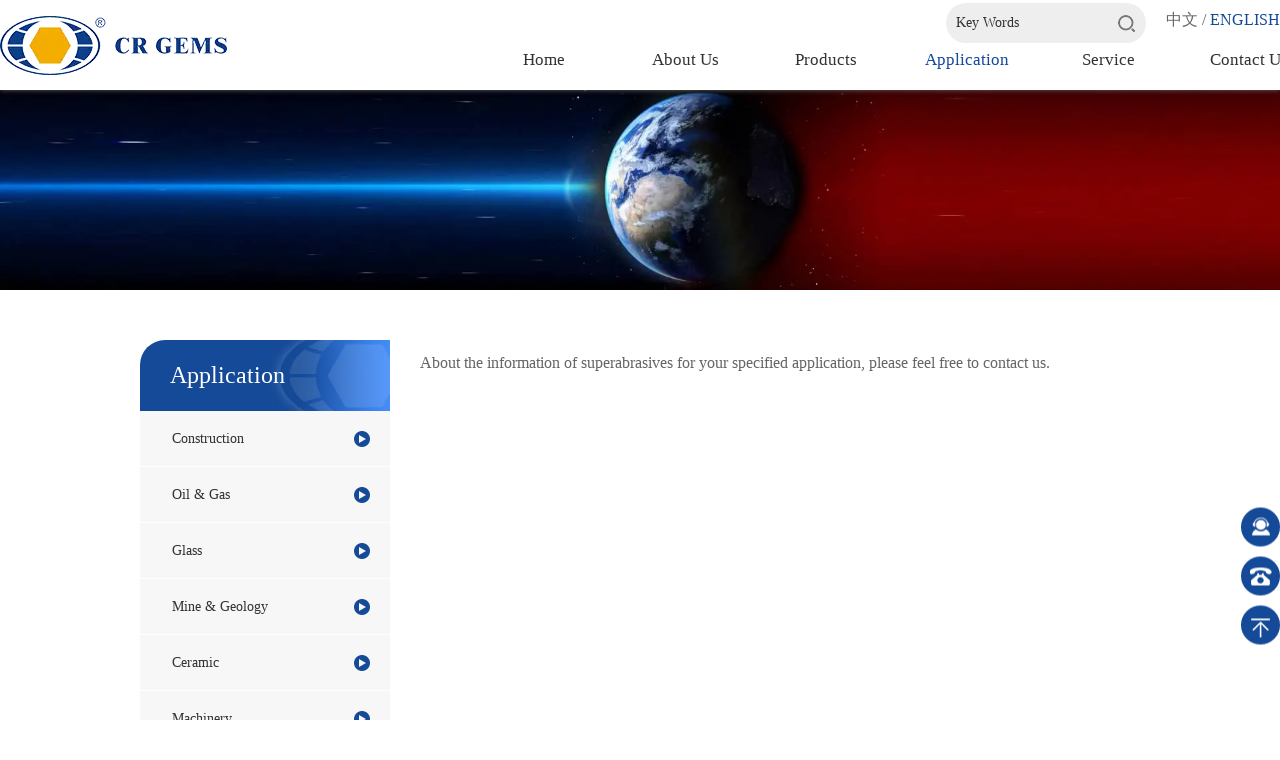

--- FILE ---
content_type: text/html; charset=utf-8
request_url: http://crgems.cn/other/index.aspx
body_size: 5486
content:
<!DOCTYPE html>

<html>

<head>

    <meta content="utf-8" />
     
 
<meta charset="utf-8" />
<meta http-equiv="X-UA-Compatible" content="IE=edge,chrome=1" />
<meta name="viewport" content="width=device-width, initial-scale=1">
               <!--
                                                               (0 0)
                                           +=============oOO====(_)================+
                                           |   Powered By wanhu - www.wanhu.com.cn |
                                           |   Tel:400-888-0035  020-85575672      |
                                           |   Creation:2026.01.17                 |
                                           |   ezEip v5.3.0(0649)                  |
                                           +==========================oOO==========+
                                                              |__|__|
                                                               || ||
                                                              ooO Ooo
                                        -->                                        
<meta name="Author" content="万户网络设计制作" />
<title>WELCOME TO CR GEMS</title>
<meta name="keywords" content="上海昌润，CRGEMS，金刚石微粉，钻石，CVD， HTHP，合成钻石，GBN，大单晶，GSD， GMD，复合片，PDC，PDC Cutter, 磨料，锯切磨料，磨削磨料，金刚石复合片" />
<meta name="Description" content="CR GEMS Superabrasives Co., Ltd." />
<link href="/editor/editor.css" rel="stylesheet" type="text/css"/>

<script type="text/javascript" src="/en/js/jquery-1.10.2.min.js"></script>
<script type="text/javascript" src="/en/js/jquery.easing.min.js"></script>
<script type="text/javascript" src="/en/js/jquery.bxslider.js"></script>
<script type="text/javascript" src="/en/js/a.whir.search.js"></script>
<script type="text/javascript" src="/en/js/a.whir.menu.js"></script>
<link rel="stylesheet" type="text/css" href="/en/css/responsive.css" />
<script type="text/javascript" src="/en/js/raphael-min.js"></script>
<script type="text/javascript" src="/en/js/iview.js"></script>
<script src="/en/jiasu/js/instantpage.js" defer></script>
<link rel="stylesheet" type="text/css" href="/en/css/style.css" />

    <script type="text/javascript">
        var m = '3'
        var nav = '82';
    </script>
</head>

<body>
<section class="bg">
<div class="auto">
     
 
<!--Top002070开始-->
<div class="Top002070">
	<header class="header clearfix Public_nav_style">
		<div class="auto auto_1280">
			<div class="header-left">
				
					<a href='/index.aspx' class="logo"><img src="/uploadfiles/2019/10/20191011154904587.png?VG9wMDAyMDcwLWxvZ28xLnBuZw==" /></a>
				
			</div>
			<div class="header-mid">
				<nav class="header-menu clearfix sub-vertical sub-slideDown">
					<ul class="ul clearfix">
						<li id="m1"><em><a href='/index.aspx'>Home</a></em></li>
													<li class="m58"><em><a href='/companyprofile/index.aspx'>About us</a></em>
								<div class="sub clearfix">
									<div class="sub-menu">
										<dl>
											
												<dt><a href='/companyprofile/index.aspx'>Company Profile</a></dt>
											
												<dt><a href='/culturalphilosophy/index.aspx'>Culture & Value</a></dt>
											
												<dt><a href='/companyvideos/index.aspx'>Video</a></dt>
											
												<dt><a href='/quality/index.aspx'>Quality Control</a></dt>
											
												<dt><a href='/innovationandcooperation/index.aspx'>R & D</a></dt>
											
												<dt><a href='/exhibitionnews/list.aspx'>News</a></dt>
											
												<dt><a href='/honor/index.aspx'>Honor & Certificates</a></dt>
											
											
										</dl>
									</div>
								</div>
							</li>
													<li class="m69"><em><a href='/productshowcase/list.aspx?lcid=106'>Products</a></em>
								<div class="sub clearfix">
									<div class="sub-menu">
										<dl>
											
											
												<dt><a href='/productshowcase/list.aspx?lcid=106'>Superabrasives</a></dt>
											
												<dt><a href='/productshowcase/list.aspx?lcid=115'>PDC Cutter/PCD Blanks</a></dt>
											
												<dt><a href='/productshowcase/list.aspx?lcid=118'>Single Crystal Diamond</a></dt>
											
										</dl>
									</div>
								</div>
							</li>
													<li class="m71"><em><a href='/building/index.aspx'>Application</a></em>
								<div class="sub clearfix">
									<div class="sub-menu">
										<dl>
											
												<dt><a href='/building/index.aspx'>Construction</a></dt>
											
												<dt><a href='/medical/index.aspx'>Oil & Gas</a></dt>
											
												<dt><a href='/semiconductor/index.aspx'>Glass</a></dt>
											
												<dt><a href='/minegeology/index.aspx'>Mine & Geology</a></dt>
											
												<dt><a href='/ceramic/index.aspx'>Ceramic</a></dt>
											
												<dt><a href='/electronic/index.aspx'>Machinery</a></dt>
											
												<dt><a href='/jewelry/index.aspx'>Gem</a></dt>
											
												<dt><a href='/other/index.aspx'>Other</a></dt>
											
											
										</dl>
									</div>
								</div>
							</li>
													<li class="m83"><em><a href='/productbrochure/index.aspx'>Service</a></em>
								<div class="sub clearfix">
									<div class="sub-menu">
										<dl>
											
												<dt><a href='/sampleapplication/index.aspx'>Sample Application</a></dt>
											
												<dt><a href='/onlinemessage/index.aspx'>Online Message</a></dt>
											
											
										</dl>
									</div>
								</div>
							</li>
													<li class="m91"><em><a href='/contactmethod/index.aspx'>Contact us</a></em>
								<div class="sub clearfix">
									<div class="sub-menu">
										<dl>
											
												<dt><a href='/contactmethod/index.aspx'>Contact</a></dt>
											
												<dt><a href='/joinus/index.aspx'>Join Us</a></dt>
											
											
										</dl>
									</div>
								</div>
							</li>
						
					</ul>
				</nav>
			</div>
			<dl class="header-right">
				<dd class="top-search">
					<div class="search-box">
						<!--search-->
						<input type="text" class="text" id="TopKey" value="">
						<a id="TopBtn" class="btn" href="javascript:void(0);"></a>
						<!--search end-->
					</div>
				</dd>
				<div class="top-language">
				 <a href='/cn/index.aspx'>中文</a> / <a href='/index.aspx' class="on">ENGLISH</a>
				</div>

				<dd id="open_menu"><i></i></dd>
			</dl>
		</div>
	</header>
	<script>
	var p_href = '/productshowcase/list.aspx?lcid=106';
		$(".m69 em a").attr("href",p_href);
		//语言版本
	   $(".top-language").hover(function(e) {
	       $(this).find("figure").stop(true,true).fadeIn();
	   },function(){
	       $(this).find("figure").stop(true,true).fadeOut();
		});
		
		//搜索
		$("#TopBtn").jqSearch({
		    TxtVal: "Key Words",
		    KeyTxt1: "Input keyword search！",
		    KeyTxt2: "Don't input too many keywords！",
		    KeyTxt3: "There are special characters in the content you enter！",
			KeyId: "TopKey", //输入框id
			KeyUrl: "/search/index.aspx", //跳转链接
			KeyHref: "key", //链接传值
			Static: false //是否静态站
		});
		$(function ($) {
		$(window).on("resize", function (e) {
		 var Top002070_th=$(".Top002070").outerHeight();
		 $("body").css("padding-top",Top002070_th);
		}).trigger("resize");
	});
	</script>
</div>
<!--Top002070结束-->


     
 
<div class="Banner002621">
    <img src="/uploadfiles/banner/20240520022204413.jpg" class="pc">
    <img src="/uploadfiles/banner/20240520022207686.jpg" class="wap">
</div>




    <div class="auto auto_1000 clearfix">
        <div class="w22 fl">
             
 
<!-- Menu002306 Start -->

<div class="Menu002306">
	<div class="side-title">
		Application</div>
	<div class="side-open_menu">
		Other
	</div>
	<div class="side-menu">
		<ul class="ul">
			
				<li id="nav72">
					<h3><a href='/building/index.aspx'>Construction<b></b><i></i></a></h3>
				</li>
			
				<li id="nav75">
					<h3><a href='/medical/index.aspx'>Oil & Gas<b></b><i></i></a></h3>
				</li>
			
				<li id="nav76">
					<h3><a href='/semiconductor/index.aspx'>Glass<b></b><i></i></a></h3>
				</li>
			
				<li id="nav78">
					<h3><a href='/minegeology/index.aspx'>Mine & Geology<b></b><i></i></a></h3>
				</li>
			
				<li id="nav79">
					<h3><a href='/ceramic/index.aspx'>Ceramic<b></b><i></i></a></h3>
				</li>
			
				<li id="nav80">
					<h3><a href='/electronic/index.aspx'>Machinery<b></b><i></i></a></h3>
				</li>
			
				<li id="nav81">
					<h3><a href='/jewelry/index.aspx'>Gem<b></b><i></i></a></h3>
				</li>
			
				<li id="nav82">
					<h3><a href='/other/index.aspx'>Other<b></b><i></i></a></h3>
				</li>
			
			
		</ul>
	</div>
	<script>
		$("#nav82").addClass("select");
		$("#sub").addClass("select");
		$(".Menu002306 .side-menu li").each(function() {
			var n = $(this).find("ul").eq(0).find("li").length;
			if(n >= 1) {
				//star
				$(this).click(function(e) {
					$(this).addClass("select");
					$(this).find("ul").eq(0).stop(true, true).slideDown();
					$(this).siblings().find("ul").stop(true, true).slideUp();
					$(this).siblings().removeClass("select");
					$(this).siblings().find("li").removeClass("select");
				});
				//end
			}
		});
		//移动端
		$(".Menu002306 .side-open_menu").click(function(e) {
			$(".Menu002306 .side-menu").slideToggle();
		});
	</script>
</div>
<!-- Menu002306 End -->

        </div>
        
        <div class="w77 fr">
            <!-- RighInfo002228 Start -->
            <div class="RighInfo002228">
                <div class="auto">
                    <p><span style="font-size:16px;font-family:&#39;微软雅黑&#39;,&#39;sans-serif&#39;"></span></p><p><span style="font-size:16px;font-family:&#39;微软雅黑&#39;,&#39;sans-serif&#39;">About the information of superabrasives for your specified application, please feel free to contact us.</span></p><p><span style="font-size:16px;font-family:&#39;微软雅黑&#39;,&#39;sans-serif&#39;"></span><br/></p><p><br/></p>
                    
                </div>
            </div>
            <!-- RighInfo002228 End -->
        </div>
    </div>
    
     
 
<!--Bottom002042开始-->
<div class="Bottom002042" data-role="part" style="margin-top: 20px">
	<div class="auto auto_1280 clearfix bottom">
		
			<aside><img src="/uploadfiles/2019/10/20191029101536390.jpg?Q1JJRC5qcGc=" />
			</aside>
		
					<dl>
				<dt>About us</dt>
									<dd>
						<a href='/companyprofile/index.aspx'>Company Profile</a>
					</dd>
									<dd>
						<a href='/culturalphilosophy/index.aspx'>Culture & Value</a>
					</dd>
									<dd>
						<a href='/companyvideos/index.aspx'>Video</a>
					</dd>
									<dd>
						<a href='/quality/index.aspx'>Quality Control</a>
					</dd>
									<dd>
						<a href='/innovationandcooperation/index.aspx'>R & D</a>
					</dd>
									<dd>
						<a href='/exhibitionnews/list.aspx'>News</a>
					</dd>
									<dd>
						<a href='/honor/index.aspx'>Honor & Certificates</a>
					</dd>
				
				
			</dl>
					<dl>
				<dt>Products</dt>
				
				
					<dd>
						<a href='/productshowcase/list.aspx?lcid=106'>Superabrasives</a>
					</dd>
				
					<dd>
						<a href='/productshowcase/list.aspx?lcid=115'>PDC Cutter/PCD Blanks</a>
					</dd>
				
					<dd>
						<a href='/productshowcase/list.aspx?lcid=118'>Single Crystal Diamond</a>
					</dd>
				
			</dl>
					<dl>
				<dt>Application</dt>
									<dd>
						<a href='/building/index.aspx'>Construction</a>
					</dd>
									<dd>
						<a href='/medical/index.aspx'>Oil & Gas</a>
					</dd>
									<dd>
						<a href='/semiconductor/index.aspx'>Glass</a>
					</dd>
									<dd>
						<a href='/minegeology/index.aspx'>Mine & Geology</a>
					</dd>
									<dd>
						<a href='/ceramic/index.aspx'>Ceramic</a>
					</dd>
									<dd>
						<a href='/electronic/index.aspx'>Machinery</a>
					</dd>
									<dd>
						<a href='/jewelry/index.aspx'>Gem</a>
					</dd>
									<dd>
						<a href='/other/index.aspx'>Other</a>
					</dd>
				
				
			</dl>
					<dl>
				<dt>Service</dt>
									<dd>
						<a href='/sampleapplication/index.aspx'>Sample Application</a>
					</dd>
									<dd>
						<a href='/onlinemessage/index.aspx'>Online Message</a>
					</dd>
				
				
			</dl>
					<dl>
				<dt>Contact us</dt>
									<dd>
						<a href='/contactmethod/index.aspx'>Contact</a>
					</dd>
									<dd>
						<a href='/joinus/index.aspx'>Join Us</a>
					</dd>
				
				
			</dl>
		
	</div>
	<footer>
		<div class="auto auto_1280 Station"> <span><div style="width: 950px; height:36px;  margin-left:30px; padding:0;">
<div style="width:230px; height:36px; float:left; display: table-cell; vertical-align: bottom;">
<a target="_blank" href="http://www.beian.gov.cn/portal/registerSystemInfo?recordcode=31011702007339" style="display:inline-block;text-decoration:none;"><img style="float:left;" src="https://www.crgems.cn/uploadfiles/2020/04/20200430144903887.png">&nbsp;沪公网安备 31011702007339号</a>
</div>

<div style="width:40px; height:36px; float:left; margin-left:20px;">
<a target="_blank" href="http://wap.scjgj.sh.gov.cn/businessCheck/verifKey.do?showType=extShow&amp;serial=9031000020200827152748000006260592-SAIC_SHOW_310000-20200929102913865080&amp;signData=MEUCIQCm4ZOxDX14e+rgP10ZTDzCiI5Dr1VmPLovm+pybjdV7wIgGnd34ManHag2dhpr91IJq//JSJK3iOuRGpcihUUcurk=" style="display:inline-block;text-decoration:none;"><img style="float:left;" src="https://www.crgems.cn/uploadfiles/2020/20200929153455069.png">&nbsp;</a>
</div>

<div style="width:600px; height:36px; float:left; margin-left:40px; display: table-cell; vertical-align: bottom;">
All rights reserved. CR GEMS Superabrasives Co., Ltd. <a target="_blank" href="http://beian.miit.gov.cn">沪ICP备12018126号-1</a>
</div>
</div></span>
			<script>
var _hmt = _hmt || [];
(function() {
  var hm = document.createElement("script");
  hm.src = "https://hm.baidu.com/hm.js?61edf6432732c1baeb928e69ce310f4d";
  var s = document.getElementsByTagName("script")[0]; 
  s.parentNode.insertBefore(hm, s);
})();
</script><i>|</i>
			<a href='/legaldisclaimer/index.aspx'>Legal Notice</a><i>|</i>
			<a href='/sitemap/index.aspx'>Site Map</a><i>|</i>
			<a href='/friendshiplinks/index.aspx'>Links</a>
		</div>
	</footer>
	<script>
	$(function(){
		$(".Station a").each(function(index,element){
			var txt = $(element).text();
			if(txt=="站长统计"){
				$(element).text("Statistics");
				$(element).attr("title","Statistics");
			}
		});
	})
	</script>
</div>
<!--Bottom002042结束-->
<!--Other002524 star-->
<div class="Other002524">
	<ul class="ul">
		
		<li class="qq">
			<a href="http://wpa.qq.com/msgrd?v=3&uin=1537717692&site=qq&menu=yes" target="_blank" class="pc"><span>Online Service</span></a>
			<a href="http://wpa.qq.com/msgrd?v=3&uin=1537717692&site=qq&menu=yes" target="_blank" class="phone"><span>Online Service</span></a>
		</li>
		<li class="qq qq_2">
			<a href="" target="_blank" class="pc"><span>021-64136696</span></a>
			<a href="" target="_blank" class="phone"><span>021-64136696</span></a>
		</li>
		<li class="gettop">
			<a href="javascript:void(0);" onClick="$('body,html').animate({scrollTop:0},500);"><span>Back to the Top</span></a>
		</li>
		
	</ul>
</div>
<!--Other002524 end-->
	<script>
	//整站无图处理
	jQuery.each(jQuery("img"), function(i, n) {
		jQuery(n).error(function() {
			n.src = '/uploadfiles/nopic.jpg';
		});
		n.src = n.src;
	});



</script>


    </div>
    </section>
</body>

</html>

--- FILE ---
content_type: text/css
request_url: http://crgems.cn/en/css/style.css
body_size: 15674
content:
@media(min-width:1380px){
section.bg{background: #A6A6A6;}
section.bg .Top002070{ background:none !important; box-shadow:0px 0px 0px #666 !important;}
section.bg .Top002070 .auto{ background-color:#fff; z-index:100;box-shadow:0px 0px 5px #666;max-width: 1380px !important;padding:0 50px;}
section.bg .Top002070 .header-right{right:50px;}
section.bg:before{display: inline-block;content: '';width: 100%;height: 90px;background: #727477;position: fixed;left:0;top:0;}
section.bg > .auto{max-width: 1380px;position: relative;box-shadow:0px 0px 20px rgba(0,0,0,.3);background: #fff;}
}

.w25{ width:25%; padding-bottom:4%;}
.w68{ width:68%; padding-bottom:4%;}
@media(max-width:1024px){
.w25,
.w68{ width:auto; padding-bottom:2%;}
}


/*
 .PicList002239
 */
.PicList002239{ padding:50px 0  0 ;}
.PicList002239 li{margin-bottom: 3%; float:left; }
@media(min-width:769px){
.PicList002239 li{margin-right:5%; width:30%; }
.PicList002239 li:nth-child(3n){ margin-right:0;}
}
.PicList002239 li .Ispic{ padding-bottom:68%; background-size:contain;}
.PicList002239 li dl{ position:relative; margin:0 10px; padding-right:114px; line-height:50px;}
.PicList002239 li dd{ position:absolute; right:0; top:0; color: #999;padding-left: 30px; background: url(../images/PicList002239-icon.png) no-repeat left center;}
.PicList002239 li dt{font-size: 16px; color: #154a98;}
@media(max-width:768px){
.PicList002239 li{ width:48%; margin-right:4%;}
.PicList002239 li:nth-child(2n){ margin-right:0;}
}

/*
 .Tab001
 */
.Tab001{ padding:50px 0 0;}
.Tab001 .tab_li{ padding-bottom:20px; overflow:hidden; clear:both;}
.Tab001 .tab_li span{ float:left; padding:0 20px; line-height:32px; background-color:#f7f7f7; color:#333; margin-left:6px; cursor:pointer;margin-bottom: 6px;}
.Tab001 .tab_li span.active{ background-color:#154a98; color:#fff;}

.Tab001 .box1{ margin-bottom:3%; *zoom:1; border-bottom: 1px dashed #eaeaea; padding-bottom: 3%;}/*IE/7/6*/
.Tab001 .box1:after { content:"\200B"; display:block; height:0; clear:both; } 
.Tab001 .pic{ float: left; margin-right:2%;}
.Tab001 .pic img{ display: block; margin: 0 auto; width: 190px !important; height: 148px !important;}
.Tab001 .p{font-size: 14px; line-height: 26px; margin: 0; float: right; width: 70%;}



/*Top002070 */
.Top002070{ position:fixed; left:0; top:0; width:100%; background-color:#fff; z-index:100;box-shadow:0px 0px 5px #666;}
.Top002070 .auto{ position: relative; height: 90px;}
.Top002070 .header-left{position:absolute; top:50%; transform:translateY(-50%); width:40%; max-width:250px;}
.Top002070 .header-right{  position:absolute; top:25%;right:0%;margin-top:-20px; z-index: 101;font-size: 16px;}
.Top002070 .header-right dd{position:relative; float:left;}
.Top002070 .header-right dd >a{ display:block;height:40px; line-height:40px;}
.Top002070 .top-right{ margin-left: 10px;display: none;}
.Top002070 .top-right a{display: inline !important; margin-left: 10px;}

@media(min-width:1025px){
.Top002070 .header-mid{ margin-left:37%; margin-right: -40px;}
.Top002070 .header-menu li:nth-child(2) .sub{width: 140% !important; margin-left: -20%;}	
.Top002070 .header-menu li:nth-child(3) .sub,
.Top002070 .header-menu li:nth-child(4) .sub,
.Top002070 .header-menu li:nth-child(5) .sub{width: 164% !important; margin-left: -32%;}	
}

.Top002070 .top-language{ text-align:right; padding:2px 0; line-height:30px;}
.Top002070 .top-language a{ color:#666;}
.Top002070 .top-language a:hover,
.Top002070 .top-language a.on{ color:#154a98;}




.Top002070 .search-box{ position:absolute; width:200px; border-radius: 20px; overflow:hidden; right:20px; top:0; background:#eee; transition:0.3s; z-index: 100;}
.Top002070 .search-box .text{ width:100%; background:none; height:40px; border:none; line-height:40px; padding:0 40px 0 10px;}
.Top002070 .search-box .btn{ position:absolute; right:0; top:0; height:100%; width:40px;background:url(../images/Top002070-search_btn.png) no-repeat center center;}

.Top002070 .header-menu li em{ line-height:40px; padding:40px 0 10px 0; font-size:17px;position:relative;text-transform:capitalize; }
.Top002070 .header-menu li:last-child em a::after{ display:none;}
.Top002070 .header-menu li:hover em a,
.Top002070 .header-menu li.aon em a{ color:#154a98;}
.Top002070 .header-menu li .sub{ background:none; display: none}
.Top002070 .header-menu li .sub dt{ margin-bottom:1px; background:rgba(0,0,0,0.3);}
.Top002070 .header-menu li .sub dt a{ text-align:center; color:#fff;text-transform:capitalize;}
.Top002070 .header-menu li .sub dt a:hover{ background:#154a98;}

.Top002070 .header-menu li:nth-child(4) dl{ height:245px; overflow: hidden;}

@media(max-width:1024px){
.Top002070 .header{ margin:0 2%; height:100px;}
.Top002070 .header-left{ top:55%; }
.Top002070 .header-right{ z-index:101; right:2%;}
.Top002070 .Public_nav_style #open_menu{ position:relative; right:0; top:auto; margin-left:10px; border-radius:0; background:#EEE4D8; height:32px; border:none; margin-top:10px; float: right;}
.Top002070 #open_menu i::before,
.Top002070 #open_menu i::after{ background:#154a98 !important;} 
.Top002070 #open_menu i{background:#154a98; height:3px; margin-top:-1.5px;}
.Top002070 #header-menu ul{ padding:0; border-top:100px solid #fff; background:#154a98;}
.Top002070 #header-menu li{text-align:center;}
.Top002070 #header-menu li em a{ padding:5%;  font-weight:normal; line-height:normal;}
.Top002070 #header-menu li .sub dt{ margin-bottom:1px; background:rgba(0,0,0,0.3);}
.Top002070 #header-menu li .sub dt a{ border-bottom:0;}
	
.Top002070 #header-menu li:nth-child(4) dl{ height: 240px; overflow: hidden;}
.Top002070 .search-box{  width:180px; }
.Top002070 .search-box .text{ height:35px; line-height:35px;}
.Top002070 .top-language figure{top:auto;z-index: 999;}	
}


@media(max-width:540px){
.Top002070 .header-left{ top:72%; }
.Top002070 .top-language{font-size: 14px}	
.Top002070 .search-box {width: 150px;}
}


/*
 .Banner002345 为demo编号
 */
.Banner002345{}
.Banner002345{ position: relative; overflow: hidden;}
.Banner002345 .bx-wrapper{ position:relative; z-index:1;}
.Banner002345 .bx-viewport{ z-index:1;}
.Banner002345 li img{ display:block; width:140%; position: relative; left: -20%; max-width: none; }
.Banner002345 .bx-pager{margin:0 auto; text-align: right;position:absolute; right: 2%; width:98%; bottom:10px; z-index:10;}
.Banner002345 .bx-pager div{ display:inline-block; width: 35px; height: 35px; padding: 10px; overflow: hidden;}
.Banner002345 .bx-pager div a{ display:block; width:11px; height:11px; position: relative; background-color:#FFFFFF; border-radius:100%; text-indent: 9999px; transition: all .5s ease-in-out;}
.Banner002345 .bx-pager div a:after{ position:absolute; content:'';  opacity:0.2;border-radius:50%;left:0; top:0; right:0; bottom:0;transition: all .3s ease-in-out;-webkit-transition: all .5s ease-in-out;-moz-transition: all .5s ease-in-out;-ms-transition: all .5s ease-in-out;}
.Banner002345 .bx-pager div a.active{position: relative; background: #f58f00;}
.Banner002345 .bx-pager div a.active:after{ background:#f58f00; left:-10px; top:-10px; bottom:-10px; right:-10px;}
.Banner002345 .bx-controls-direction{ display: none;}

@media(min-width:768px){
.Banner002345 li img{width:100%; left: 0; max-width: 100%;}
.Banner002345 .bx-pager{ bottom:40px;}
.Banner002345 .bx-controls-direction{ display: block;}
.Banner002345 .bx-controls-direction a {position:absolute; top:52%; z-index: 6; text-indent: 99999px; overflow: hidden;  width:27px; height:27px; -ms-transition:left 400ms, right 400ms; transition:left 400ms, right 400ms; -webkit-transition:left 400ms, right 400ms; -moz-transition:left 400ms, right 400ms; -o-transition:left 400ms, right 400ms; background: #fff;}
.Banner002345 .bx-controls-direction .bx-prev {left:-27px;background:url(../images/Banner002576_btn.png) no-repeat 0 0;}
.Banner002345 .bx-controls-direction .bx-next {right:-27px;background:url(../images/Banner002576_btn.png) no-repeat right 0;}
.Banner002345 .bx-controls-direction.on .bx-prev {left:20px;}
.Banner002345 .bx-controls-direction.on .bx-next {right:20px;}
}




/*Banner002576 */
.Banner002576{ margin-top: 80px;}
.Banner002576 .iview{ position:relative;overflow: hidden;}
.Banner002576 .iviewSlider {display: block;width: 1920px;height: 850px; z-index:1;}
.Banner002576 .iview-directionNav {position: absolute;top: 47%;left: 0px;z-index: 9;width: 100%;}
.Banner002576 .iview-directionNav a {position: absolute;cursor: pointer;width: 27px;height: 27px;background-image: url(../images/Banner002576_btn.png);text-indent: -9999px;
-webkit-transition: left 0.3s ease-in-out;-webkit-transition-property: left,right;
-moz-transition: left 0.3s ease-in-out;-moz-transition-property: left,right;
-o-transition: left 0.3s ease-in-out;-o-transition-property: left,right;
-ms-transition: left 0.3s ease-in-out;-ms-transition-property: left,right;
transition: left 0.3s ease-in-out;transition-property: left,right;
}
.Banner002576 .iview-directionNav a.iview-nextNav {right: -27px;background-position: 27px 0px;}
.Banner002576 .iview-directionNav a.iview-prevNav {left: -27px;background-position: 0px 0px}
.Banner002576 .iview.iview-hover  .iview-directionNav a.iview-nextNav {right: 20px;}
.Banner002576 .iview.iview-hover  .iview-directionNav a.iview-prevNav {left: 20px;}
.Banner002576 .iview-controlNav{ position:absolute; z-index:10; bottom:5%; text-align:center; width:100%;}
.Banner002576 .iview-controlNav .iview-items{ display:inline-block;}
.Banner002576 .iview-controlNav .iview-items ul{ display:table;}
.Banner002576 .iview-controlNav .iview-items li{ display:table-cell; padding:0 10px;}
.Banner002576 .iview-controlNav .iview-items li a{ display:block; width:11px; height:11px; border-radius:50%; background:#fff; position:relative; text-indent:-9999em;}
.Banner002576 .iview-controlNav .iview-items li a.active{ background:#f58f00;}
.Banner002576 .iview-controlNav .iview-items li a::before{ position:absolute; content:'';  opacity:0.2;border-radius:50%; transition:0.2s; left:0; top:0; right:0; bottom:0;}
.Banner002576 .iview-controlNav .iview-items li a.active::before{background:#f58f00; left:-10px; top:-10px; bottom:-10px; right:-10px;}
.Banner002576 #iview-timer {position: absolute;z-index: 10;border-radius: 5px;cursor: pointer;}
.Banner002576 #iview-preloader {position: absolute;z-index: 1000;border-radius: 3px;border: #f58f00 1px solid;padding: 1px;width: 100px;height: 7px;}
.Banner002576 #iview-preloader div {float: left;border-radius: 2px;height: 3px;background: #f58f00;width: 0px;}
.Banner002576 .iview-strip {display:block;position:absolute;z-index:5;}

/*Floor002557 */
.Floor002557{ padding: 4% 0;}
.Floor002557 .hometitle{ background:url(../images/Floor001875-title4.png) no-repeat center top; padding-top:65px;  text-align:center; padding-bottom:60px;}
.Floor002557 .txt{  background:url(../images/Floor002557_bg.png) repeat-x right bottom;padding-bottom:72px;}
.Floor002557 .pic img{ width:100%; display:block;}
.Floor002557 .txt h2{ margin:0 0 23px 0; font-size:22px;color:#2b2b2b; }
.Floor002557 .txt h2 span{ margin-left:10px; color:#c8c8c8; font-size:10px; font-weight:normal; text-transform:uppercase;}
.Floor002557 .txt p{ line-height:30px; color:#737373; font-size:15px; height:125px; overflow:hidden; margin-bottom:12px;}
.Floor002557 .txt .more{ line-height:32px; color:#fff; background:#154a98; border-radius:32px; padding:0 20px; display:inline-block; border:1px solid transparent; transition:0.3s;}
.Floor002557 .txt .more::after{ display:inline-block; content:'>'; font-family:宋体; margin-left:10px; font-weight:bold;}
.Floor002557 .txt .more:hover{ border-color:#154a98; background:#fff; color:#154a98;}
.Floor002557 .txt .more:hover:after{color:#154a98;}
@media(min-width:769px){
.Floor002557 .txt{position:relative; padding-left:60.15625%; }
.Floor002557 .pic{ position:absolute; left:0; bottom:0; width:56.875%;}
}
@media(max-width:768px){
.Floor002557 .pic{ padding-bottom:23px; margin-top:-10%;}
}
@media(max-width:480px){
.Floor002557 .txt h2 span{ display:block;}
}





/*Floor001878*/
.Floor001878{ padding:3% 0; background: #f0f0f0;}

.Floor001878 .more a{ display:inline-block;padding: 0 38px; line-height:34px; color:#154a98; ; border-radius:34px; border:1px solid #154a98; transform:0.3s;position: relative}
.Floor001878 .more{ text-align:center;margin-top:2%}
.Floor001878 .more a:hover{ color:#fff;background:#154a98; border-color:#154a98;transition: 0.5s;padding-right: 44px}
.Floor001878 .more a:hover::after{content: " >> ";position: absolute;color: #fff;}


.Floor001878 .hometitle{ background:url(../images/Floor001875-title6.png) no-repeat center top; padding-top:65px;  text-align:center; padding-bottom:20px; color: #333;}

.Floor001878 li{ float:left; width:48%; text-align:center; margin-right:4%; position:relative;}
.Floor001878 li:nth-child(even){ margin-right:0;}
.Floor001878 li figure{ position:relative; overflow:hidden;}
.Floor001878 li figure a{ position:absolute; left:0; top:0; height:100%; width:100%; border:1px solid #e9e9e9; z-index:3;}
.Floor001878 li figure a i{ position:absolute; color:#fff; font-style:normal; width:100%; left:0; text-align:center; padding-top:40px; line-height:24px; top:50%; margin-top:-32px; background:url(../images/Floor001878-more.png) no-repeat center top; transform:translateY(-300%);opacity:0;transition:0.3s;}
.Floor001878 li figure::before{ position:absolute; content:''; left:9px; top:9px; bottom:9px; right:9px;background:rgba(188,155,1,0.6); opacity:0; transition:0.3s;}
.Floor001878 li:hover figure::before{ opacity:1;}
.Floor001878 li:hover figure a i{ opacity:1;transform:translateY(0);}
.Floor001878 li figure img{ display:block; width:100%; border:9px solid #fff;}

.Floor001878 li h2,
.Floor001878 li p{margin:0;}
.Floor001878 li h2{ font-size:16px; padding-top:18px; padding-bottom:10px;}
.Floor001878 li h2:after{ width:82px; height:1px; background-color:#f6cd0f; margin:0 auto; display:block; content:''; margin-top:3%;}
.Floor001878 li h2 a:hover{ color:#154a98;}
.Floor001878 li p{color:#999; }
@media(max-width:768px){
.Floor001878 .title{ padding:55px 0 30px 0; background-position:center top; text-align:center;}
.Floor001878 li{ margin-bottom:20px; width:100%;}
.Floor001878 li:nth-child(2n){ margin-right:0;}
}
@media(max-width:375px){
.Floor001878 li{ margin-right:0; width:auto; float:none;}
}



/*Bottom002042 */
.Bottom002042{ background-color:#f0f0f0;}
.Bottom002042 footer{ background-color:#e0e0e0; padding:20px 0; font-size:12px; color:#333;}
.Bottom002042 footer span{ float:right;}
.Bottom002042 footer i{ font-style:normal; margin:0 10px;color:#333;}
.Bottom002042 footer a{color:#333;}
.Bottom002042 footer a:hover{color:#333;}

.Bottom002042 .bottom{ padding-top:3%; padding-bottom:3%;}
.Bottom002042 .bottom aside{ float:right; text-align:center; width:10%; color: #333;}
.Bottom002042 .bottom aside img{ border:3px solid #fff;}
.Bottom002042 .bottom dl{ float:left; width:16.5%;}
.Bottom002042 .bottom dt{ font-size:16px; color:#333; padding-bottom:20px; font-weight: bold;text-transform:capitalize;}

.Bottom002042 .bottom dd{ line-height:32px;text-transform:capitalize;}
.Bottom002042 .bottom dd a{ color:#333;}
.Bottom002042 .bottom dd a:hover{color:#333;}

.Bottom002042 .bottom dl:nth-child(4){ height: 233px; overflow: hidden;}


@media(max-width:1000px){
.Bottom002042 footer span{ display:block; float:none; padding-bottom:10px;}
}
@media(max-width:768px){
.Bottom002042 footer{text-align: center;}
.Bottom002042 .bottom{ padding:2%;}
.Bottom002042 .bottom dl{ display:none;}
.Bottom002042 .bottom aside{ float:none; width:auto; text-align:center;}
}



/*Banner002621 */
/* .Banner002621{margin-top: 80px;} */
.Banner002621 img{ display:block; width:100%;}
@media(min-width:1025px){
.Banner002621 .wap{ display:none;}
}
@media(max-width:1024px){
.Banner002621 .pc{ display:none;}
}

/*
 .Banner002291 为demo编号
 */
.Banner002291 { overflow: hidden;margin-top: 90px;}
.Banner002291 span{ display: none;}
.Banner002291 img{ max-width: none; width: 155%; margin-left: -27.5%;}
@media only screen and (min-width: 768px) {
	.Banner002291 img{ width: 150%; margin-left: -25%;}
}
@media only screen and (min-width: 1024px) {
	.Banner002291 img{ width: 140%; margin-left: -20%;}
}
@media only screen and (min-width: 1200px) {
	.Banner002291{ height: 360px;}
	.Banner002291 img{ display: none;}
	.Banner002291 span{ display: block; background-position: center; background-repeat: no-repeat; height: 360px; width: 100%;}
}

/*
 .RighInfo002223
 */
.RighInfo002223{
	background-color: #fff;
}
.RighInfo002223 .auto{
	padding-top: 50px;
	padding-bottom: 3%;
}
.RighInfo002223 .pic{
	margin-top: 20px;
}
.RighInfo002223 .h3{
	color:#154a98;line-height:1.6;margin:0; font-size: 20px;
}
.RighInfo002223 .h4{
	font-size:16px;color:#1f71c3;margin:30px 0px 0 0;
}
.RighInfo002223 .h3:after,.RighInfo002223 .h4:after{
	color:#8fb8e1;width:50px;height:2px;background:#8fb8e1;border:none;margin:15px 0px; content: ""; display: block;
}
.RighInfo002223 .ul{ 
	margin: 0; clear: both;
}
.RighInfo002223 .ul li{
	font-size:14px;line-height:2.245;
}
.RighInfo002223 .ul li span{
	font-family:Arial;font-size:16px;color:#1f71c3;font-weight:bold;
}

.RighInfo002223 p{
	line-height:2.245;font-size:14px;color:#666;margin:0px 0px 25px;clear:both;
}

@media screen and (min-width: 1024px){
	.RighInfo002223 .h3{
		font-size: 24px;
	}
	
}
@media screen and (min-width: 768px){
	.RighInfo002223 .h3:after,.RighInfo002223 .h3:after{ margin: 25px 0;}
   .RighInfo002223 .h4{
	font-size:18px; margin-top: 55px;
   }
}




/*PicList001886*/
.PicList001886 .auto{ border:1px solid #ededed;}
.PicList001886{ padding-top: 50px; padding-bottom: 5%;}
.PicList001886 dl{ display:table; width:100%; border-bottom:1px dashed #e8e7e7; padding:5% 0 5% 2%;}
.PicList001886 dl:last-child{ border-bottom:0;}
.PicList001886 dl dd{ display:table-cell;vertical-align:middle;}
.PicList001886 dl dd.price{ width:23%;  text-align:center;border-left:1px solid #e5e5e5;}
.PicList001886 dl dd.price p{ color:#999; margin-bottom:10%;}
.PicList001886 dl dd.price span{ font-size:30px; color:#ff8200;}
.PicList001886 dl dd.price a{ display:block; margin:0 auto; width:67%; border:1px solid #e5e5e5; border-radius:3px; color:#e2bf1b; line-height:32px;}
.PicList001886 dl dd.price a:hover{ background: #e2bf1b; color: #fff;}
.PicList001886 dl .pic{ width:30%; float:left;overflow:hidden;}
.PicList001886 dl .pic img{ display:block; width:100%; transition:transform .3s;}
.PicList001886 dl .pic img:hover {transform:scale(1.5);}
.PicList001886 dl div{ padding:0 3%;  line-height:30px; float:right; width:70%;}
.PicList001886 dl h2{ font-size:16px; margin:0; max-height:60px; overflow:hidden;}
.PicList001886 dl p{ margin:0;}
.PicList001886 dl figure{ padding-top:5%;}
.PicList001886 dl figure span{ float:left;margin-right:8px; height:19px; line-height:19px; padding:0 10px;color:#fff;background:#f6cd0f; margin-bottom:1px;}
.PicList001886 dl figure span.color1{ background:#4c94ff;}
.PicList001886 dl figure span.color2{ background:#154a98;}
.PicList001886 dl figure span.color3{ background:#3370cb;}
@media(max-width:1200px){
.PicList001886 .auto{ padding:0;}
}
@media(max-width:768px){
.PicList001886 dl dd.price span{ font-size:24px;}
.PicList001886 dl div{line-height:24px;}
.PicList001886 dl h2{max-height:48px;}
}
@media(max-width:640px){
.PicList001886 dl{ padding:4%; display:block;}
.PicList001886 dl .pic,
.PicList001886 dl div{ float:none; width:auto;}
.PicList001886 dl div{ padding-top:3%;}
.PicList001886 dl dd{ display:block;}
.PicList001886 dl dd.price{ margin-top:3%; padding-top:3%; width:auto; border-left:0;border-top:1px solid #e5e5e5;}
.PicList001886 dl dd.price p{ margin-bottom:15px;}
.PicList001886 dl dd.price a{ max-width:100px;}
.PicList001886 dl figure{ padding-top:10px;}
.PicList001886 dl figure span,
.PicList001886 dl dd div p{ font-size:12px;}
}
/*
 .Page002193
 */
.Page002193{zoom:1; overflow:hidden; text-align:center;text-align:center;}
.Page002193 span{ padding:0px 3px; display:inline-block;}
.Page002193 a{ display:inline-block; margin:0px 2px; border:1px solid #ededed; padding:0 1em; color:#666; line-height:35px; border-radius:3px;transition: .3s ease-out;}
.Page002193 a:hover{ color:#fff; border:1px solid #154a98; background:#154a98;}
.Page002193 .p_cur,.Page002193 .p_count,.Page002193 .p_total,.Page002193 .p_jump,.Page002193 .a_first,.Page002193 .a_end{ display:none;}
.Page002193 .p_cur b{ color:#F00;}
.Page002193 .p_count b{ color:#F00;}
.Page002193 .p_total b{ color:#F00;}
.Page002193 .p_page em{ font-style:normal;}
.Page002193 .p_page em a{}
.Page002193 .p_page em a.a_cur{ color:#fff; background:#154a98; border-color:#154a98;}
.Page002193 .p_page b{ font-weight:normal;}



/*
 .RighInfo002228
 */
.RighInfo002228{ padding:50px 0 0 0;}
.RighInfo002228 .auto{ max-width:960px;}
.RighInfo002228 .single-header{ text-align:center;}
.RighInfo002228 .single-header h1{ color:#333; font-size:20px; margin:0 0 10px 0; font-weight:normal;}
.RighInfo002228 .single-header h3{color:#154a98; font-size:16px; margin:0; font-weight:normal; position:relative;}
.RighInfo002228 .single-header h3:after{ content:""; display:block; height:1px; background-color:#f3eee9; width:100%; z-index:1; margin-top:15px;}
.RighInfo002228 .single-header h3 span{ position:relative; z-index:2; padding:0 30px; background-color:#fff;}
.RighInfo002228 .single-content{text-justify:inter-ideograph; text-align:justify; word-wrap:break-word; overflow:hidden; font-size:14px; line-height:24px; color:#666; padding-top:2%;}
.RighInfo002228 .single-content p{ margin:0; padding:10px 0; line-height: 30px;}
.RighInfo002228 .single-content .img{ text-align: center;}
.RighInfo002228 .single-content .img img{ max-width: 500px;}
.RighInfo002228 .single-content .no-textindent{ text-indent:0;}
.RighInfo002228 .fr{ float:none;}
.RighInfo002228 .col2+.col2{ margin-top:10px;}
@media(max-width:950px){
  .RighInfo002228 .auto{ padding:0 2%;}
}
@media screen and (min-width:465px){
    .RighInfo002228 .col2{ width:48%;}
	.RighInfo002228 .fr{ float:right;}
	.RighInfo002228 .col2+.col2{ margin-top:0;}
}
@media screen and (min-width:768px){
  .RighInfo002228 .single-header h1{ font-size:24px;}
  .RighInfo002228 .single-header h3{ font-size:18px;}
  .RighInfo002228 .single-content p{ padding:15px 0;} 
  .RighInfo002228 .single-header h3:after{ background-color:#f3eee9; position:absolute; top:50%; z-index:1; margin-top:0;}
  
}
@media screen and (min-width:1024px){
  .RighInfo002228 .single-header h1{ font-size:30px;}
}



/*Other002524 */
.Other002524{ position:fixed; z-index:100; right:0; top:80%; transform:translateY(-50%);}
.Other002524 li{ padding:5px 0;}
.Other002524 li a,
.Other002524 li a::before{ display:block;height:39px;position:relative;}
.Other002524 li a::before{ content:'';width:39px; border-radius:50%; border:3px solid #154a98; background-color:#154a98; background-repeat:no-repeat;background-image:url(../images/Other002524_icon.png); z-index:10;}
.Other002524 li a:hover::before{ background-color:#fff; border-color:#e3bc0a;}
.Other002524 li a span{ display:none; position:absolute; right:0; top:0; padding-right:39px; border-radius:39px; line-height:39px; color:#fff;background-color:#e3bc0a; z-index:3; width:180px; padding-left:25px;}
.Other002524 li.gettop a span{ width: 150px;}
.Other002524 li.qq a::before{ background-position:-120px -3px;}
.Other002524 li.qq a:hover::before{ background-position:-159px -3px;}
.Other002524 li.qq_2 a::before{ background-position:-199px -3px;}
.Other002524 li.qq_2 a:hover::before{ background-position:-4px -3px;}
.Other002524 li.gettop a::before{ background-position:-42px -3px;}
.Other002524 li.gettop a:hover::before{ background-position:-81px -3px;}
.Other002524 li.qq a.phone{ display:none;}
.Other002524 li a:hover span{ display:block;}
 @media(max-width:1024px){
.Other002524 li.qq a.pc{ display:none;}
.Other002524 li.qq a.phone{ display:block;}
}



/*
 .Floor002355
 */
.Floor002355{ padding-bottom:3%; padding-top: 3%;}
.Floor002355 .hometitle{ background:url(../images/Floor001875-title1.png) no-repeat center top; padding-top:65px;  text-align:center; padding-bottom:20px; color: #333;}
.Floor002355 .more::before{ display:block; content:''; width:1px; margin:0 auto; height:23px; border-right:1px dashed #c8a063; margin-bottom:3%;}


.Floor002355 .more a{ display:inline-block;padding: 0 38px; line-height:34px; color:#154a98; ; border-radius:34px; border:1px solid #154a98; transform:0.3s;position: relative}
.Floor002355 .more{ text-align:center;margin-top:2%}
.Floor002355 .more a:hover{ color:#fff;background:#154a98; border-color:#154a98;transition: 0.5s;}

.Floor002355 figure{color:#333; font-size:14px;  line-height:2.5; height: 140px; overflow: hidden; max-width: 1100px; margin: 0 auto; text-align: center;}


.Floor002355 .img{ text-align: center; padding-top: 5%; max-width: 1100px; margin: 0 auto; background: url(../images/Floor002557_bg.png) repeat-x top;}
.Floor002355 ul{  margin:0 auto;margin-top:2%; max-width:1280px;}
.Floor002355 li{ float:left; width:33.3334%; text-align: center; position: relative; margin: 10px 0;}
.Floor002355 li:before{ display:block;width:1px; height:30px; background-color:#f1f1f1;  content:''; position: absolute; left: 0; bottom:5px;}
.Floor002355 li:last-child:after{display:block;width:1px; height:30px; background-color:#f1f1f1;  content:''; right: 0; position: absolute; bottom: 5px;}
.Floor002355 li .pic img,
.Floor002355 li .tit a{ -webkit-transition:all ease 0.5s; -moz-transition:all ease 0.5s;  -ms-transition:all ease 0.5s; transition:all ease 0.5s;}
.Floor002355 li .tit{ padding-top: 15px;}
.Floor002355 li .pic img{ position: relative; top: 0;}
.Floor002355 li .tit a{ font-size:16px;color:#005bac;}
.Floor002355 li:hover .pic img{ top: -5px;}
.Floor002355 li:hover .tit a{ color: #154a98;}
.Floor002355 li span{ font-size:12px; color:#b6b6b6; display: block; padding-top: 5px; text-transform: uppercase;}
@media only screen and (min-width:768px ) {
	.Floor002355 h1{ font-size:28px;}
	.Floor002355 li{width:20%;}
}
@media only screen and (min-width:1024px ) {
	.Floor002355 h1{ font-size:32px;}
}
@media(max-width:480px){
   .Floor002355 li{ width:50%;}
}
@media(max-width:375px){
.Floor002355 li .tit a{font-size:14px;}
}
@media only screen and (max-width:1600px ) {
	.Floor002355 .auto{ padding-left:2%; padding-right: 2%;}
}


.Floor001356{ padding: 3% 0;}

.Floor001356 .more a{ display:inline-block;padding: 0 38px; line-height:34px; color:#154a98; ; border-radius:34px; border:1px solid #154a98; transform:0.3s;position: relative}
.Floor001356 .more{ text-align:center;margin-top:30px;}
.Floor001356 .more a:hover{ color:#fff;background:#154a98; border-color:#154a98;transition: 0.5s;padding-right: 44px}
.Floor001356 .more a:hover::after{content: " >> ";position: absolute;color: #fff;}




.Floor001356 .hometitle{ background:url(../images/Floor001875-title5.png) no-repeat center top; padding-top:65px;  text-align:center; color: #333;} 


.Floor001356 .list{width: 100%; margin-top: 3%; border: 1px solid #dcdcdc;}
.Floor001356 .list ul{display: block;}
.Floor001356 .list ul li{width: 25%; position:relative; float: left;text-align: center;cursor: pointer;}
.Floor001356 .list ul li:before{ position:absolute; content:''; right:0; top:0; width:1px; height:100%; background-color:#dcdcdc;}
.Floor001356 .list ul li:last-child:before{ display:none;}
.Floor001356 .list ul li .pic{
  position: relative; z-index: 2;
  width: 80px;
  margin: 0 auto;
  height: 80px;
}
.Floor001356 .list ul li .hover{display: none;}
.Floor001356 .list ul li a{display: block; padding: 30% 0 20% 0;  position: relative; }
.Floor001356 .list ul li span{display: block; text-align: center; font-size: 16px; color: #363636; padding-top: 10%; z-index: 2; position: relative; font-weight: bold;}
.Floor001356 .list ul li:nth-child(1) a::before{position: absolute; content:''; top: -5%; left: -5%; width: 110%; height: 110%; background: url(../images/Floor001356-hover.jpg) 0 0 no-repeat; background-size: 100% 100%; display: none; z-index: 1;}
.Floor001356 .list ul li:nth-child(2) a::before{position: absolute; content:''; top: -5%; left: -5%; width: 110%; height: 110%; background: url(../images/Floor001356-hover4.jpg) 0 0 no-repeat; background-size: 100% 100%; display: none; z-index: 1;}
.Floor001356 .list ul li:nth-child(3) a::before{position: absolute; content:''; top: -5%; left: -5%; width: 110%; height: 110%; background: url(../images/Floor001356-hover3.jpg) 0 0 no-repeat; background-size: 100% 100%; display: none; z-index: 1;}
.Floor001356 .list ul li:nth-child(4) a::before{position: absolute; content:''; top: -5%; left: -5%; width: 110%; height: 110%; background: url(../images/Floor001356-hover2.jpg) 0 0 no-repeat; background-size: 100% 100%; display: none; z-index: 1;}
.Floor001356 .list ul li:hover a::before{display: block;}
.Floor001356 .list ul li:hover img{display:none; }
.Floor001356 .list ul li:hover .hover{display:inline-block;}
.Floor001356 .list ul li:hover  span{color: #fff;}


@media (min-width:769px){
.Floor001356 .list{border:0px;}
.Floor001356 .list ul li{width:23.5%;margin-right:2%;}
.Floor001356 .list ul li:nth-child(4){margin-right:0;}
.Floor001356 .list ul li a{border: 1px solid #dcdcdc;}
}

@media (max-width: 1200px){
.Floor001356 .list ul li a::before{top: 0; left: 0; width: 100%; height: 100%;}
}
@media (max-width:768px){
.Floor001356 .list ul li{width: 50%; }
.Floor001356 .list ul li:nth-child(3){ clear:left;}
.Floor001356 .list ul li:nth-child(1),
.Floor001356 .list ul li:nth-child(2){width: 50%; border-bottom: 1px solid #dcdcdc;}
.Floor001356 .list ul li:nth-child(2)::before{ display:none;}
}
@media(max-width:480px){
.Floor001356 .list ul li span{font-size: 15px;}
}
@media(max-width:375px){
.Floor001356 h3{font-size: 24px;} 
}



/*
 .RighInfo002189
 */
.RighInfo002189{ padding-top: 50px;}
.RighInfo002189 .box{ position:relative; z-index:2;text-justify:inter-ideograph; text-align:justify; word-wrap:break-word; line-height:2.1; color:#888; font-size:14px;}
.RighInfo002189 p{margin: 30px 0;}
.RighInfo002189 .box .img{float: left; width: 50%; padding-right: 30px;}
.RighInfo002189 .box .tit{ font-size:30px; font-weight:normal; color:#154a98; margin:0; line-height:28px; }
.RighInfo002189 .box .tit span{ position:relative; }
.RighInfo002189 .box .tit span i{ font-size:27px; color:#154a98; width:2px; font-style:normal; position:absolute; left:8px; top:4px;}
.RighInfo002189 .box .tit span i:last-child{ right:13px; left:auto;}
.RighInfo002189 .box .tit em{ font-style:normal; text-transform:uppercase; color:#999; font-family:Arial; display:block; font-size:14px; padding-left:39px;}
.RighInfo002189 .box .h3{ margin:0; font-size:16px; color:#444; font-weight:bold; display:block;}
@media (max-width: 820px){
	.RighInfo002189 .box{ padding-left:0;}
	.RighInfo002189 .box .img{ position:static; margin-bottom:5%; left:0; width:auto; max-width:100%;}
}




/*RighInfo002519 */
.RighInfo002519{padding: 50px 0 4% 0;}
.RighInfo002519 .h3{color:#154a98;line-height:1.6;margin:0; font-size: 24px;}
.RighInfo002519 .h3:after{color:#8fb8e1;width:50px;height:2px;background:#8fb8e1;border:none;margin:15px 0px; content: ""; display: block;}
.RighInfo002519 .list_img_group{ margin:3% 0;}
.RighInfo002519 p{ line-height: 30px;}
.RighInfo002519 .list_img_group li{ text-align:center;}
@media(min-width:641px){
.RighInfo002519 .list_img_group li{ float:left; width:32.34375%;}
.RighInfo002519 .list_img_group li:nth-child(2){ margin:0 0.492578125%;}
}
@media(max-width:640px){
.RighInfo002519 .list_img_group li{ margin:2% 0;}
}



/*
 .RighInfo002389
 */
.RighInfo002389{ padding: 50px 0 2% 0;}
.RighInfo002389 .h3{color:#154a98;line-height:1.6;margin:0; font-size: 24px;}
.RighInfo002389 .h3:after{color:#8fb8e1;width:50px;height:2px;background:#8fb8e1;border:none;margin:15px 0px; content: ""; display: block;}
.RighInfo002389 p{line-height: 30px;}
.RighInfo002389 .ul_img{ overflow:hidden;}
.RighInfo002389 .ul_img li{ width:32%; margin-right:2%; float:left;}
.RighInfo002389 .ul_img li img{ width:100%;}
.RighInfo002389 .ul_img li:last-child{ margin-right:0;}
.RighInfo002389 .more{ text-align:center; padding-top:3%;}
.RighInfo002389 .more a{ display:inline-block; font-size:16px; border:1px solid #008ae2; border-radius:3px; padding:10px 28px; color:#008ae2; transition:padding ease-in-out 0.3s;}
.RighInfo002389 .more a:hover{color:#fff; border-color:#008ae2; background-color:#008ae2;padding:10px 38px;}

@media(max-width:768px){
 .RighInfo002389 .title h1{ font-size: 20px;}
}



/*
 .PicList002256
 */
.PicList002256{ padding:50px 0 4%;}
.PicList002256 li{ padding-left:35px; position:relative; margin:10px 0;}
.PicList002256 li time{ background:url(../images/PicList002256-date.png) no-repeat; width:62px; height:63px; padding:12px 0 0; overflow:hidden; text-align:center; color:#fff; position:absolute; left:0; top:50%; margin-top:-31px; font-size: 12px;}
.PicList002256 li time span{ display:block; font-size:16px; font-weight:bold; padding-top: 5px;}
.PicList002256 li .txt{ padding:25px 20px 16px 50px; border:1px solid #e6e6e6; overflow:hidden;}
.PicList002256 li .txt .pic{ margin-bottom: 10px; display: block;}
.PicList002256 li .txt .pic img{ width:180px; height:115px;}
.PicList002256 li .txt h3{ margin:0; font-size:16px;overflow:  hidden; white-space: nowrap; -o-text-overflow: ellipsis; text-overflow:  ellipsis;}
.PicList002256 li .txt .more:hover,
.PicList002256 li .txt h3 a:hover{ color:#3c89d9;}
.PicList002256 li .txt p{ margin:10px 0; color:#6f6f6f; height:60px; line-height: 30px; overflow:hidden; font-size: 14px; margin: 10px 0;}
.PicList002256 li .txt .more{ background:url(../images/PicList002256-more.jpg) no-repeat right center; padding-right:20px;font-family: Arial;color: #a9a9a9;text-transform: uppercase;}
@media only screen and (min-width:481px ) {
	.PicList002256 li .txt .pic{ float: right; margin-left:20px; margin-bottom: 0;}
}
@media only screen and (min-width:768px ) {
	.PicList002256 li .txt{ padding:25px 20px 16px 70px;}
}



/*
 .Menu001536
 */
.Menu001536{ padding:50px 0 3% 0;}
.Menu001536 .name{ padding-bottom:20px; font-size:24px;}
.Menu001536 .name span{ margin-left:10px; font-size:12px;}
.Menu001536 li{ float:left; padding-right:10px; padding-bottom:5px;}
.Menu001536 li a{ display:block; line-height:40px; padding:0 20px; border:1px solid #d8d8d8;}
.Menu001536 li a:hover,
.Menu001536 li a.aon{ background-color:#154a98; color:#fff;}
@media(max-width:640px){
.Menu001536 li{ padding-right:0; width:32%; margin-right:2%;}
.Menu001536 li:nth-child(3n){ margin-right:0;}
.Menu001536 li a{ text-align:center; padding:0;}
}
/*
 .PicList000762
 */
.PicList000762{ padding-bottom: 2%;}
.PicList000762 li{ float:left; width:32%; margin-right:2%; margin-bottom:2%;border: 1px solid #e6e6e6; padding: 2%;}
.PicList000762 li:nth-child(3n){ margin-right:0;}
.PicList000762 li a{ display:block;}
.PicList000762 li h2{ margin:0; font-size:16px; color:#333; text-align:center; padding:3% 2%; border-top: 1px solid #e6e6e6; margin-top: 20px;}
.PicList000762 li figure{ background-position:center center; background-repeat:no-repeat; background-size:cover; padding-bottom:130%;}
@media(max-width:640px){
.PicList000762 li{width:49%;}
.PicList000762 li:nth-child(3n){ margin-right:2%;}
.PicList000762 li:nth-child(2n){ margin-right:0;}
}
@media(max-width:480px){
.PicList000762 li h2{font-size:14px;}
}



/*
 .TextList001230
 */
.TextList001230{font-size:12px; padding-bottom: 3%;}
.TextList001230 li{border: 1px dotted #ddd;padding: 20px 60px 20px 20px; overflow:hidden; position:relative; margin-bottom: 20px;}
.TextList001230 li a{ position:absolute; right:10px; padding-top:25px; height:24px; top:50%; margin-top:-25px; background:url(../images/TextList001230-icon.png) no-repeat center top;}
.TextList001230 li p{ 
  margin:0; font-size:14px; line-height:24px; color:#333; background:url(../images/TextList001230.png) no-repeat left top; padding-left: 25px;
  width: 90%;
}
.TextList001230 li p span{ color:#999;}
.TextList001230 li p span i{ font-style:normal; color:#9c0015;}



/*Map002516 */
.Map002516{padding: 50px 0 0 0;}
.Map002516 .map{border: 1px solid #ECECEC;padding: 5px;}
.Map002516 .map #allmap{ height:400px;}
.Map002516 .map #allmap *{ box-sizing:content-box;}
.Map002516 .map #allmap img{ max-width:none;}

.Map002516 p{font-size: 16px;}
.Map002516 .a{color:#154a98; padding-left:2%; cursor: pointer; font-size: 14px;}
.Map002516 .mail{color: #666;}
.Map002516 .mail:hover{color:#154a98;}


@media(min-width:641px){
.Map002516 .ul_con li{ float:left; width:50%; padding:5% 3% 0 0;}
}
.Map002516 .ewm{ float: right; width: 15%; padding-top: 3%;}
.Map002516 .ewm aside{  text-align:center; color: #333;}
.Map002516 .ewm aside img{ border:3px solid #fff;}
.Map002516 .ul_con{ float: left; width: 80%;}
.Map002516 .ul_con li div{ padding-left:50px; background-repeat:no-repeat; background-position:left center;}
.Map002516 .ul_con li.location div{ background-image:url(../images/Map002516_address.png);}
.Map002516 .ul_con li.call div{ background-image:url(../images/Map002516_call.png);}
.Map002516 .ul_con li.fax div{ background-image:url(../images/Map002516_fax.png);}
.Map002516 .ul_con li.email div{ background-image:url(../images/Map002516_email.png);}
.Map002516 .ul_con li p{ margin:0; border-bottom:1px solid #efefef; padding-bottom:15px; margin-bottom:15px; color:#333; font-size:16px;}
.Map002516 .ul_con li pre a:hover{color: #154A98;}
.Map002516 .ul_con li:nth-child(2n+1){ clear:left;}
@media(max-width:640px){
.Map002516 .ul_con li{ padding:10px;}
.Map002516 .ul_con li:nth-child(2n){ background:#f5f5f5;}
.Map002516 .map #allmap{ height:280px;}
}



/*
 .TextList001652
 */
.TextList001652{padding: 50px 0 4% 0;}
.TextList001652 .list_ul,
.TextList001652 .job_ol{ overflow:hidden; clear:both;}
.TextList001652 p{ line-height: 30px;}
.TextList001652 strong{color:#154a98;font-size:14px;}
.TextList001652 .job_ol li,
.TextList001652 .list_ul li{ list-style:none; float:left; width:20%; text-align:center;}
.TextList001652 .job_ol li{ background-color:#154a98; color:#fff; line-height:3em;}
.TextList001652 .list{ border-bottom:1px solid #ebebeb;}
.TextList001652 .job_info{ display:none;}
.TextList001652 .list_ul{ cursor:pointer;font-size:12px;}
.TextList001652 .list_ul li{ padding:1em 0;}
.TextList001652 .list_ul li:nth-child(5) a{ border:1px solid #ededed; border-radius:5px; display:inline-block; padding:0 7%; line-height:1.8em;}
.TextList001652 .list_ul li:nth-child(5) a:hover{  background-color:#154a98;color:#fff;}
.TextList001652 .job_info{padding:2% 5% 2%;} 
@media(max-width:640px){
.TextList001652 .job_ol li,
.TextList001652 .list_ul li{width:25%;}
.TextList001652 .job_ol li:nth-child(4),
.TextList001652 .list_ul li:nth-child(4){ display:none;}
}



/*Menu002306*/
.Menu002306{padding-top: 30px;}
.Menu002306 .side-title{margin-top: 20px;background: url(../images/Menu002387_tit.png) no-repeat right #154a98;background-size: auto;background-size: auto 100%;color: #fff;font-size: 18px;padding: 22px 0 22px 30px;border-radius: 25px 0 0 0;font-size: 24px;}
.Menu002306 .side-title span {display: block;text-transform: uppercase;font-size: 16px;color: #ccc;}
.Menu002306 .side-menu li a{ display:block;line-height:32px;}
.Menu002306 .side-menu{ border-bottom: 1px solid #eee;}
.Menu002306 .side-menu > ul > li{ border-bottom:1px solid #fff; background: #f7f7f7;}
.Menu002306 .side-menu > ul > li h3{ display: block;font-weight: normal; margin: 0; font-size: 14px; height: 55px;  position: relative;}
.Menu002306 .side-menu > ul > li h3 a{ color:#333; line-height:55px; padding:0 32px;}
.Menu002306 .side-menu > ul > li h3 i{  display: inline-block; cursor: pointer;position: absolute; right: 20px; top: 50%; margin-top: -8px; width: 16px; height: 16px; background: url(../images/Menu002306.png) no-repeat center center;}
.Menu002306 .side-menu > ul > li ul{ display:none; padding:10px 15px;}
.Menu002306 .side-menu > ul > li > ul{ padding-left:32px; padding-right:10px; background: #fff;}
.Menu002306 .side-menu .ul2 li{ position: relative;}
.Menu002306 .side-menu .ul2 li i{ display: inline-block; cursor: pointer;position: absolute; right: 0; top:8px; width: 16px; height: 16px; background: url(../images/Menu002306-a_off.png) no-repeat center center;}
.Menu002306 .side-menu dl{ display:none; padding:10px 15px;}
.Menu002306 .side-menu ul li ul li ul li a::before{ display:inline-block; content:''; vertical-align:middle;width: 3px;height: 3px;background: #555; margin-right:10px;}
.Menu002306 .side-menu li.select h3 a{background: #e7f0f4; color:  #f3ae00; position: relative;}
.Menu002306 .side-menu li.select h3 i{ background-image: url(../images/Menu002306_02.png) ;}
.Menu002306 .side-menu ul li ul li.select > a{ background-color:transparent; color: #f3ae00;}
.Menu002306 .side-menu .ul2 li a{ font-size: 12px;;}
.Menu002306 .side-menu .ul2 li.select i{  background: url(../images/Menu002306-a_on.png) no-repeat center center;}
.Menu002306 .side-menu .ul2 li a{ font-size: 12px;}
.Menu002306 .side-open_menu{ display:none;}
.Menu002306 li a:hover{ color: #f3ae00 !important;}
.Menu002306 .on a{ color: #f3ae00 !important;}
.Menu002306 .aon a{ color: #f3ae00 !important;}
.Menu002306 .side-menu dl dd:hover > a,
.Menu002306 .side-menu dl dd.select > a{  color:#f3ae00 !important; }

@media(min-width:1025px){
.Menu002306 .side-menu{ display:block !important;}
}
@media(max-width:1024px){
body{ padding:2%;}
.Menu002306{padding-top: 0;}
.Menu002306 .side-other{ display:none;}
.Menu002306 .side-open_menu{ display:block; border:2px solid #154a98; padding:10px 20px 10px 30px;white-space:nowrap; text-overflow:ellipsis; overflow:hidden; font-weight:bold; color:#002870; border-radius:0 0 5px 5px; position:relative;}
.Menu002306 .side-open_menu::after{ position:absolute; content:''; border:6px solid transparent; border-top-color:#154a98; right:10px; top:50%; margin-top:-3px;}
.Menu002306 .side-menu{ display:none; padding-bottom:20px;}
}


/*
 .Floor002349
 */
.Floor002349 .list li,.Floor002349 .list li *{transition: all .3s ease-in;}

.Floor002349 .listbox{ overflow: hidden; max-height: 50%;}
.Floor002349 .list .owl-carousel .owl-stage-outer{ padding: 20px 0;}
.Floor002349 .list{ padding: 2% 0 0 0; display: none;}
.Floor002349 .list li{ background: #fff;text-align: center; }
.Floor002349 .list li .pic{ display: block; width: 100%; height: 143px; background-position: center; background-repeat: no-repeat; background-size: cover; }
.Floor002349 .list li .pic span{ position: relative; bottom: -25%; display: inline-block;}
.Floor002349 .list li .pic img{max-height: 140px; display: inline; max-width: 140px; width:100%; position: relative; z-index: 2;}

.Floor002349 .list li .pic span:before{display: block; content: ""; position: absolute; top: 3px; left: 25%;width: 0; height: 0; overflow: hidden; border-radius: 50%; transition: all .3s ease-in-out;}
.Floor002349 .list li:hover .pic span:before{ box-shadow: 0 0 115px 0 rgba(255,255,255,.8); width: 50%; height: 50%;}
.Floor002349 .btns{text-align: center;}
.Floor002349 .btns a{ display: inline-block; background: #fff; color: #154a98; cursor: pointer; font-size: 30px; border: 2px solid #154a98; border-radius: 5px; font-weight: bold;}
.Floor002349 .btns a.prev{ margin-right: 10px;}
.Floor002349 .btns a:hover{ background: #154a98; color: #fff;}



/*
 .PicList000593
 */
.PicList000593{ padding-top:2%;}
.PicList000593 li .video_files{position:absolute; left:0; top:0; width:100%; height:100%; z-index:10;}
.PicList000593 li .video_files video{width:100%; height:100%; background-color:#000;}
.PicList000593 li .video_files .close{position: absolute;right: 3%;top: 3%;z-index: 10;width: 30px;height: 30px;border-radius: 50%;background-color: #761b1b;cursor: pointer;}
.PicList000593 li .video_files .close::before,
.PicList000593 li .video_files .close::after{ position:absolute; content:''; width:3px; height:70%; border-radius:3px; background-color:#fff; left:13px; top:5px;}
.PicList000593 li .video_files .close::before{ transform:rotate(45deg);}
.PicList000593 li .video_files .close::after{ transform:rotate(-45deg);}
.PicList000593 li figure{ position:relative; width: 80%; margin: 0 auto;}
.PicList000593 li figure em{ display:block; padding-bottom:44%; background-size:contain; background-position:center center; background-repeat:no-repeat;}
.PicList000593 li figure a{ width:100%; height:100%; position:absolute; left:0; top:0; background-color:rgba(0,0,0,0); border:1px solid #ccc;}
.PicList000593 li figure a::before,
.PicList000593 li figure a::after{position: absolute; content:'';z-index: 5;top: 50%;left: 50%;}
.PicList000593 li figure a::before{width: 70px;height: 70px;border: 3px solid rgba(0,0,0,0.5);margin-left: -35px;margin-top: -35px;border-radius: 50%;}
.PicList000593 li figure a::after{width: 0;height: 0;border-top: 15px solid transparent;border-bottom: 15px solid transparent;border-left: 20px solid rgba(0,0,0,0.5);margin-left: -7px;margin-top: -12px;}


/*carousel 公共样式只留一份*/
.owl-carousel {
  display: none;
  width: 100%;
  -webkit-tap-highlight-color: transparent;
  /* position relative and z-index fix webkit rendering fonts issue */
  position: relative;
  z-index: 1; }
  .owl-carousel .owl-stage {
    position: relative;
    -ms-touch-action: pan-Y;
    -moz-backface-visibility: hidden;
    /* fix firefox animation glitch */ }
  .owl-carousel .owl-stage:after {
    content: ".";
    display: block;
    clear: both;
    visibility: hidden;
    line-height: 0;
    height: 0; }
  .owl-carousel .owl-stage-outer {
    position: relative;
    overflow: hidden;
    /* fix for flashing background */
    -webkit-transform: translate3d(0px, 0px, 0px); }
  .owl-carousel .owl-wrapper,
  .owl-carousel .owl-item {
    -webkit-backface-visibility: hidden;
    -moz-backface-visibility: hidden;
    -ms-backface-visibility: hidden;
    -webkit-transform: translate3d(0, 0, 0);
    -moz-transform: translate3d(0, 0, 0);
    -ms-transform: translate3d(0, 0, 0); }
  .owl-carousel .owl-item {
    position: relative;
    min-height: 1px;
    float: left;
    -webkit-backface-visibility: hidden;
    -webkit-tap-highlight-color: transparent;
    -webkit-touch-callout: none; }
  .owl-carousel .owl-item img {
    display: block;
    width: 100%; }
  .owl-carousel .owl-nav.disabled,
  .owl-carousel .owl-dots.disabled {
    display: none; }
  .owl-carousel .owl-nav .owl-prev,
  .owl-carousel .owl-nav .owl-next,
  .owl-carousel .owl-dot {
    cursor: pointer;
    cursor: hand;
    -webkit-user-select: none;
    -khtml-user-select: none;
    -moz-user-select: none;
    -ms-user-select: none;
    user-select: none; }
  .owl-carousel.owl-loaded {
    display: block; }
  .owl-carousel.owl-loading {
    opacity: 0;
    display: block; }
  .owl-carousel.owl-hidden {
    opacity: 0; }
  .owl-carousel.owl-refresh .owl-item {
    visibility: hidden; }
  .owl-carousel.owl-drag .owl-item {
    -webkit-user-select: none;
    -moz-user-select: none;
    -ms-user-select: none;
    user-select: none; }
  .owl-carousel.owl-grab {
    cursor: move;
    cursor: grab; }
  .owl-carousel.owl-rtl {
    direction: rtl; }
  .owl-carousel.owl-rtl .owl-item {
    float: right; }

/* No Js */
.no-js .owl-carousel {
  display: block; }

/*
 *  Owl Carousel - Animate Plugin
 */
.owl-carousel .animated {
  animation-duration: 1000ms;
  animation-fill-mode: both; }

.owl-carousel .owl-animated-in {
  z-index: 0; }

.owl-carousel .owl-animated-out {
  z-index: 1; }

.owl-carousel .fadeOut {
  animation-name: fadeOut; }

@keyframes fadeOut {
  0% {
    opacity: 1; }
  100% {
    opacity: 0; } }

/*
 * 	Owl Carousel - Auto Height Plugin
 */
.owl-height {
  transition: height 500ms ease-in-out; }

/*
 * 	Owl Carousel - Lazy Load Plugin
 */
.owl-carousel .owl-item .owl-lazy {
  opacity: 0;
  transition: opacity 400ms ease; }

.owl-carousel .owl-item img.owl-lazy {
  transform-style: preserve-3d; }

/*
 * 	Owl Carousel - Video Plugin
 */
.owl-carousel .owl-video-wrapper {
  position: relative;
  height: 100%;
  background: #000; }

.owl-carousel .owl-video-play-icon {
  position: absolute;
  height: 80px;
  width: 80px;
  left: 50%;
  top: 50%;
  margin-left: -40px;
  margin-top: -40px;
  background: url("owl.video.play.png") no-repeat;
  cursor: pointer;
  z-index: 1;
  -webkit-backface-visibility: hidden;
  transition: transform 100ms ease; }

.owl-carousel .owl-video-play-icon:hover {
  -ms-transform: scale(1.3, 1.3);
      transform: scale(1.3, 1.3); }

.owl-carousel .owl-video-playing .owl-video-tn,
.owl-carousel .owl-video-playing .owl-video-play-icon {
  display: none; }

.owl-carousel .owl-video-tn {
  opacity: 0;
  height: 100%;
  background-position: center center;
  background-repeat: no-repeat;
  background-size: contain;
  transition: opacity 400ms ease; }

.owl-carousel .owl-video-frame {
  position: relative;
  z-index: 1;
  height: 100%;
  width: 100%; }



/*
 单篇
 */
/*
 .RighInfo002239
 */
.RighInfo002239{ padding: 50px 0 5%;}
.RighInfo002239 li{padding: 2% 0; border-bottom: 1px solid #eaeaea;}
.RighInfo002239 li:nth-child(1){padding-top:1%;}
.RighInfo002239 li strong a{color:#fc0;}
.RighInfo002239 li span a{padding:0 2% ;}
.RighInfo002239 .ul_sitemap li span a{padding:0 1% ;}




/*
搜索
*/
.searchlist {padding:50px 0 1% 0;}
.searchlist ul li{ padding:2% 120px 2% 0; position:relative; border-bottom:1px solid #eaeaea; font-size:14px;}
.searchlist ul li:hover a{color:#2784c4; }
.searchlist ul li time{ position:absolute; right:0; top:30%; color:#999; }

.bdshare-button-style0-32 a{margin: 0 10px 0px 0px !important;}
.sr-bdimgshare{ display: none !important;}
.bd_weixin_popup{height: 340px !important;}


.bdshare-button-style0-32 a{text-indent:0 !important;}
.bdshare-button-style0-32:after{display: inline-block !important;}




/*
 .RichInfo005
 */
.RichInfo005{ padding: 5% 0;}
.RichInfo005 .news_info .title{ text-align:center; padding-bottom:2%;}
.RichInfo005 .news_info .img{float:right; margin-left:30px;}
.RichInfo005 .news_info .title h1{ margin:0; padding-bottom:15px; font-size:24px; color: #333;}
.RichInfo005 .news_info .title p{ margin:0; border-bottom:1px solid #eee; padding-bottom:20px;}
.RichInfo005 .news_info .title p span{ color:#999;}
.RichInfo005 .news_info .info{ font-size: 16px; color: #666; line-height: 2; text-align:justify; }
.RichInfo005 .news_info .info_back{ text-align:center; clear:both; margin-bottom: 2%; padding:20px 0;} 
.RichInfo005 .news_info .info_back a{ color:#ffcc00; font-size:16px;}
.RichInfo005 .news_info .info_pn span{ 
  display:block; float: left; font-size: 15px; font-weight: bold;
  width: 45%; 
	height: 20px;
	white-space: nowrap;
}
.RichInfo005 .news_info .info_pn span:last-child{ float: right;}
.RichInfo005 .news_info .info_pn span a{ color:#666; font-weight: normal;}
.RichInfo005 .news_info .info_pn span a:hover{color:#ffcc00;}
@media(max-width:1000px){
.RichInfo005 .news_info .info_pn span{float: none !important; margin-bottom: 20px;}
}
@media(max-width:640px){
.RichInfo005 .news_info .img{float:none; margin-left:0px;}
}



/*PicList002171 */
.PicList002171{ padding-top: 50px;}
.PicList002171 li{ float:left; width:22.75%; margin-right:3%; margin-bottom:3%;}
.PicList002171 li a{ border:1px solid #e8e8e8; position:relative; display:block;}
.PicList002171 li .pic{ display:block; width:100%; padding-bottom: 50%; background-size: 100% auto; background-repeat:no-repeat;  background-position:center;}
.PicList002171 li img{ display:none; width:100%;}
.PicList002171 li a figure{ position:absolute; left:0; top:0; width:100%; height:100%; background:rgba(21,74,152,0.8); opacity:0; transition:0.3s;}
.PicList002171 li a:hover figure{ opacity:1;}
.PicList002171 li dl{ display:table;  width:100%; height:100%;}
.PicList002171 li dt{ display:table-cell; vertical-align:middle;text-align:center; font-size:18px; color:#fff; }
@media(min-width:769px){
.PicList002171 li:nth-child(4n){ margin-right:0;}
}
@media(max-width:768px){
.PicList002171 li{ width:32%; margin-right:2%; padding: 1%; background: #fff; margin-right: 2%;}
}
@media(max-width:768px) and (min-width:481px){
.PicList002171 li:nth-child(3n){ margin-right:0;}
}
@media(max-width:480px){
.PicList002171 li{ width:49%;}
.PicList002171 li:nth-child(2n){ margin-right:0;}
.PicList002171 li dt{ font-size:15px;}
}


/*
 .Form001215
 */
.Form001215{ padding:50px 0 2% 0;}
.Form001215 .form{ float:left; width:43%;}
.Form001215 .form li{ padding-bottom:5%;}
.Form001215 .form .text{ border:1px solid #aecfff; width:100%; height:39px; line-height:39px; padding:0 10px; border-radius:3px; background:#fff;}
.Form001215 .form textarea.text{ height:195px;}
.Form001215 .form .btn{ cursor:pointer; border-radius:5px; background:#154a98; color:#fff; height:37px; padding:0 12%; border:none;}
.Form001215 .hotline{ float:right; width:52%; background:url(../images/Form001215-bg.jpg) no-repeat right bottom/contain; padding:10% 0 16% 0; text-shadow:0 1px 0 #fff;}
.Form001215 .hotline figure{ width:60%; max-width:285px; font-size:12px;border-top:1px solid #d6e1e0; padding-top:3%; margin-top:3%;}
.Form001215 .hotline figure b{ display:block; color:#10a49a; font-size:14px;}
.Form001215 .hotline dl{ min-height:46px; padding-left:62px; background:url(../images/Form001215-call.png) no-repeat left top;}
.Form001215 .hotline dd{ font-size:33px; color:#154a98; font-weight:bold;}
.Form001215 .hotline dt{ color:#000;}
@media(max-width:640px) and (min-width:481){
.Form001215 .hotline{ padding:3% 0 32% 0; background-position:right bottom;}
}
@media(max-width:640px){
.Form001215 .hotline dd{ font-size:24px;}
}
@media(max-width:480px){
.Form001215 .form,
.Form001215 .hotline{ float:none; width:auto;} 
.Form001215 .form textarea.text{ height:117px;}
}



/*
 .Form001273
 */
.Form001273{ padding:50px 0 2% 0;}
.Form001273 .auto{ background:url(../images/Form001273-bg.jpg) no-repeat left top/auto 110%;}
.Form001273 .from{ width:100%; margin:0 auto;}
.Form001273 .title,
.Form001273 .from li{ padding:0 19%;}
.Form001273 .title { font-size:28px; padding-bottom:2%; color: #fff; padding-top: 20px;}
.Form001273 .title span{ display:block; font-size:24px; opacity:0.5; text-transform:uppercase;}
.Form001273 .from li{ background-color:rgba(21,74,152,0.07); margin-bottom:1%; padding-top:5px; padding-bottom:5px; transition:0.3s;}
.Form001273 .from li .text{ background:#fff; width:100%; line-height:30px; padding:1% 10px; border:none;}
.Form001273 .from li:last-child{ background:none !important; padding-top:0;}
.Form001273 .from li .btn{ cursor:pointer; height:44px; color:#fff; width:40%; font-size:16px; background:#154a98; border-radius:44px; border:none; padding:0; min-width:100px;}
.Form001273 .from li:hover{background:#154a98;}
.Form001273 .from li:hover .text,
.Form001273 .from li .text:focus{ box-shadow:0 0 3px #154a98 inset;}
@media(max-width:1200px){
.Form001273 .auto{ background-position:left top;}
}
@media(max-width:768px){
.Form001273 .title{ padding-left:0; padding-right:0;}
.Form001273 .title { font-size:24px; }
.Form001273 .title span{font-size:20px;}
}
@media(max-width:640px){
.Form001273 .title{ padding-left:0; padding-right:0;text-align: center;}
}




/*
 .TextList001203 为demo编号
 */
.TextList001203{ padding-top: 50px;}
.TextList001203 li{ margin-bottom:10px; line-height:25px; border:1px solid #e3e7e6; padding:0 10px 0 25px; position:relative;}
.TextList001203 li::before{ position:absolute; content:''; width:4px; height:4px; border-radius:50%; background-color:#154a98; left:10px; top:50%; margin-top:-2px;}
.TextList001203 li a{ display:block; padding:15px 0;}
.TextList001203 li:hover a{color:#154a98;}
.TextList001203 li span{ padding-right:10px;}
.TextList001203 li i{ font-style:normal; position:relative; float:right; font-size:12px;}
